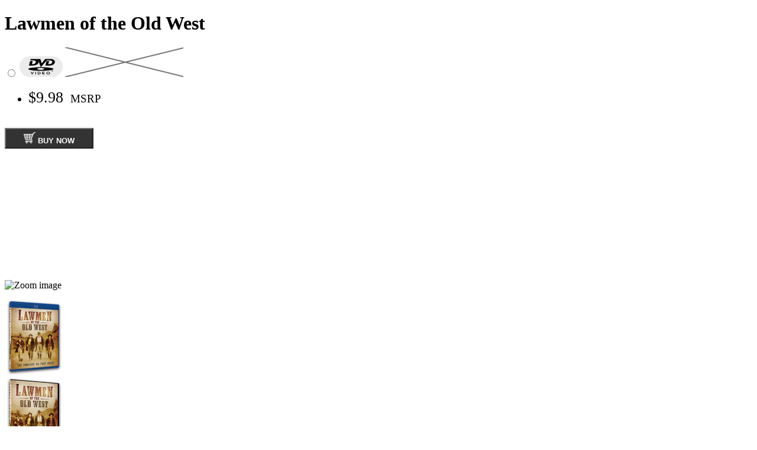

--- FILE ---
content_type: text/html; charset=utf-8
request_url: https://www.millcreekent.com/collections/blu-ray/products/lawmen-of-the-old-west
body_size: 14273
content:
<!doctype html>
<!--[if IE 9]> <html class="ie9" lang="en"> <![endif]-->
<!-- [if (gt IE 9)|!(IE)]><! -->
<html lang="en">
  <!-- <![endif] -->
  <head>
    <!-- Basic page needs ================================================== -->
    <meta charset="utf-8">
    <meta name="viewport" content="width=device-width, height=device-height, initial-scale=1.0, maximum-scale=1.0">
    <title>Mill Creek Entertainment</title>
    <link rel="icon" type="image/svg+xml" href="//www.millcreekent.com/cdn/shop/t/6/assets/favicon.svg?v=180365865922518910801744294147">
    <link rel="stylesheet" href="https://cdnjs.cloudflare.com/ajax/libs/font-awesome/6.0.0/css/all.min.css">

    <link rel="preconnect" href="https://fonts.googleapis.com">
    <link rel="preconnect" href="https://fonts.gstatic.com" crossorigin>
    <link href="https://fonts.googleapis.com/css2?family=Montserrat:wght@100..900&display=swap" rel="stylesheet">
    <link
      href="https://fonts.googleapis.com/css2?family=Inter:wght@100;200;300;400;500;600;700;800;900&display=swap"
      rel="stylesheet"
    >
    <link
      href="https://fonts.googleapis.com/css2?family=Bebas+Neue&family=Montserrat:wght@100..900&display=swap"
      rel="stylesheet"
    >
    <script>window.performance && window.performance.mark && window.performance.mark('shopify.content_for_header.start');</script><meta id="shopify-digital-wallet" name="shopify-digital-wallet" content="/6941769764/digital_wallets/dialog">
<meta name="shopify-checkout-api-token" content="684b8a18a744e87ac88eab6061c03e01">
<meta id="in-context-paypal-metadata" data-shop-id="6941769764" data-venmo-supported="true" data-environment="production" data-locale="en_US" data-paypal-v4="true" data-currency="USD">
<link rel="alternate" type="application/json+oembed" href="https://www.millcreekent.com/products/lawmen-of-the-old-west.oembed">
<script async="async" src="/checkouts/internal/preloads.js?locale=en-US"></script>
<script id="shopify-features" type="application/json">{"accessToken":"684b8a18a744e87ac88eab6061c03e01","betas":["rich-media-storefront-analytics"],"domain":"www.millcreekent.com","predictiveSearch":true,"shopId":6941769764,"locale":"en"}</script>
<script>var Shopify = Shopify || {};
Shopify.shop = "mill-creek-entertainment.myshopify.com";
Shopify.locale = "en";
Shopify.currency = {"active":"USD","rate":"1.0"};
Shopify.country = "US";
Shopify.theme = {"name":"New Mill Creek ","id":150123380994,"schema_name":"Galleria","schema_version":"2.0.1","theme_store_id":851,"role":"main"};
Shopify.theme.handle = "null";
Shopify.theme.style = {"id":null,"handle":null};
Shopify.cdnHost = "www.millcreekent.com/cdn";
Shopify.routes = Shopify.routes || {};
Shopify.routes.root = "/";</script>
<script type="module">!function(o){(o.Shopify=o.Shopify||{}).modules=!0}(window);</script>
<script>!function(o){function n(){var o=[];function n(){o.push(Array.prototype.slice.apply(arguments))}return n.q=o,n}var t=o.Shopify=o.Shopify||{};t.loadFeatures=n(),t.autoloadFeatures=n()}(window);</script>
<script id="shop-js-analytics" type="application/json">{"pageType":"product"}</script>
<script defer="defer" async type="module" src="//www.millcreekent.com/cdn/shopifycloud/shop-js/modules/v2/client.init-shop-cart-sync_BdyHc3Nr.en.esm.js"></script>
<script defer="defer" async type="module" src="//www.millcreekent.com/cdn/shopifycloud/shop-js/modules/v2/chunk.common_Daul8nwZ.esm.js"></script>
<script type="module">
  await import("//www.millcreekent.com/cdn/shopifycloud/shop-js/modules/v2/client.init-shop-cart-sync_BdyHc3Nr.en.esm.js");
await import("//www.millcreekent.com/cdn/shopifycloud/shop-js/modules/v2/chunk.common_Daul8nwZ.esm.js");

  window.Shopify.SignInWithShop?.initShopCartSync?.({"fedCMEnabled":true,"windoidEnabled":true});

</script>
<script>(function() {
  var isLoaded = false;
  function asyncLoad() {
    if (isLoaded) return;
    isLoaded = true;
    var urls = ["https:\/\/chimpstatic.com\/mcjs-connected\/js\/users\/ae2f8e98c2d5c7642d201cbe0\/2eb8cec9523e0b29d3ce0be6f.js?shop=mill-creek-entertainment.myshopify.com"];
    for (var i = 0; i < urls.length; i++) {
      var s = document.createElement('script');
      s.type = 'text/javascript';
      s.async = true;
      s.src = urls[i];
      var x = document.getElementsByTagName('script')[0];
      x.parentNode.insertBefore(s, x);
    }
  };
  if(window.attachEvent) {
    window.attachEvent('onload', asyncLoad);
  } else {
    window.addEventListener('load', asyncLoad, false);
  }
})();</script>
<script id="__st">var __st={"a":6941769764,"offset":-21600,"reqid":"8a299cf4-4256-4c87-aae9-b6576d5c57f0-1768975992","pageurl":"www.millcreekent.com\/collections\/blu-ray\/products\/lawmen-of-the-old-west","u":"44729b52fbca","p":"product","rtyp":"product","rid":1318486442020};</script>
<script>window.ShopifyPaypalV4VisibilityTracking = true;</script>
<script id="form-persister">!function(){'use strict';const t='contact',e='new_comment',n=[[t,t],['blogs',e],['comments',e],[t,'customer']],o='password',r='form_key',c=['recaptcha-v3-token','g-recaptcha-response','h-captcha-response',o],s=()=>{try{return window.sessionStorage}catch{return}},i='__shopify_v',u=t=>t.elements[r],a=function(){const t=[...n].map((([t,e])=>`form[action*='/${t}']:not([data-nocaptcha='true']) input[name='form_type'][value='${e}']`)).join(',');var e;return e=t,()=>e?[...document.querySelectorAll(e)].map((t=>t.form)):[]}();function m(t){const e=u(t);a().includes(t)&&(!e||!e.value)&&function(t){try{if(!s())return;!function(t){const e=s();if(!e)return;const n=u(t);if(!n)return;const o=n.value;o&&e.removeItem(o)}(t);const e=Array.from(Array(32),(()=>Math.random().toString(36)[2])).join('');!function(t,e){u(t)||t.append(Object.assign(document.createElement('input'),{type:'hidden',name:r})),t.elements[r].value=e}(t,e),function(t,e){const n=s();if(!n)return;const r=[...t.querySelectorAll(`input[type='${o}']`)].map((({name:t})=>t)),u=[...c,...r],a={};for(const[o,c]of new FormData(t).entries())u.includes(o)||(a[o]=c);n.setItem(e,JSON.stringify({[i]:1,action:t.action,data:a}))}(t,e)}catch(e){console.error('failed to persist form',e)}}(t)}const f=t=>{if('true'===t.dataset.persistBound)return;const e=function(t,e){const n=function(t){return'function'==typeof t.submit?t.submit:HTMLFormElement.prototype.submit}(t).bind(t);return function(){let t;return()=>{t||(t=!0,(()=>{try{e(),n()}catch(t){(t=>{console.error('form submit failed',t)})(t)}})(),setTimeout((()=>t=!1),250))}}()}(t,(()=>{m(t)}));!function(t,e){if('function'==typeof t.submit&&'function'==typeof e)try{t.submit=e}catch{}}(t,e),t.addEventListener('submit',(t=>{t.preventDefault(),e()})),t.dataset.persistBound='true'};!function(){function t(t){const e=(t=>{const e=t.target;return e instanceof HTMLFormElement?e:e&&e.form})(t);e&&m(e)}document.addEventListener('submit',t),document.addEventListener('DOMContentLoaded',(()=>{const e=a();for(const t of e)f(t);var n;n=document.body,new window.MutationObserver((t=>{for(const e of t)if('childList'===e.type&&e.addedNodes.length)for(const t of e.addedNodes)1===t.nodeType&&'FORM'===t.tagName&&a().includes(t)&&f(t)})).observe(n,{childList:!0,subtree:!0,attributes:!1}),document.removeEventListener('submit',t)}))}()}();</script>
<script integrity="sha256-4kQ18oKyAcykRKYeNunJcIwy7WH5gtpwJnB7kiuLZ1E=" data-source-attribution="shopify.loadfeatures" defer="defer" src="//www.millcreekent.com/cdn/shopifycloud/storefront/assets/storefront/load_feature-a0a9edcb.js" crossorigin="anonymous"></script>
<script data-source-attribution="shopify.dynamic_checkout.dynamic.init">var Shopify=Shopify||{};Shopify.PaymentButton=Shopify.PaymentButton||{isStorefrontPortableWallets:!0,init:function(){window.Shopify.PaymentButton.init=function(){};var t=document.createElement("script");t.src="https://www.millcreekent.com/cdn/shopifycloud/portable-wallets/latest/portable-wallets.en.js",t.type="module",document.head.appendChild(t)}};
</script>
<script data-source-attribution="shopify.dynamic_checkout.buyer_consent">
  function portableWalletsHideBuyerConsent(e){var t=document.getElementById("shopify-buyer-consent"),n=document.getElementById("shopify-subscription-policy-button");t&&n&&(t.classList.add("hidden"),t.setAttribute("aria-hidden","true"),n.removeEventListener("click",e))}function portableWalletsShowBuyerConsent(e){var t=document.getElementById("shopify-buyer-consent"),n=document.getElementById("shopify-subscription-policy-button");t&&n&&(t.classList.remove("hidden"),t.removeAttribute("aria-hidden"),n.addEventListener("click",e))}window.Shopify?.PaymentButton&&(window.Shopify.PaymentButton.hideBuyerConsent=portableWalletsHideBuyerConsent,window.Shopify.PaymentButton.showBuyerConsent=portableWalletsShowBuyerConsent);
</script>
<script data-source-attribution="shopify.dynamic_checkout.cart.bootstrap">document.addEventListener("DOMContentLoaded",(function(){function t(){return document.querySelector("shopify-accelerated-checkout-cart, shopify-accelerated-checkout")}if(t())Shopify.PaymentButton.init();else{new MutationObserver((function(e,n){t()&&(Shopify.PaymentButton.init(),n.disconnect())})).observe(document.body,{childList:!0,subtree:!0})}}));
</script>
<script id='scb4127' type='text/javascript' async='' src='https://www.millcreekent.com/cdn/shopifycloud/privacy-banner/storefront-banner.js'></script><link id="shopify-accelerated-checkout-styles" rel="stylesheet" media="screen" href="https://www.millcreekent.com/cdn/shopifycloud/portable-wallets/latest/accelerated-checkout-backwards-compat.css" crossorigin="anonymous">
<style id="shopify-accelerated-checkout-cart">
        #shopify-buyer-consent {
  margin-top: 1em;
  display: inline-block;
  width: 100%;
}

#shopify-buyer-consent.hidden {
  display: none;
}

#shopify-subscription-policy-button {
  background: none;
  border: none;
  padding: 0;
  text-decoration: underline;
  font-size: inherit;
  cursor: pointer;
}

#shopify-subscription-policy-button::before {
  box-shadow: none;
}

      </style>

<script>window.performance && window.performance.mark && window.performance.mark('shopify.content_for_header.end');</script>

    <!-- Title and description ================================================== -->
    <title>
      Lawmen of the Old West
      
      
       &ndash; Mill Creek Entertainment
    </title>

    
      <meta name="description" content="The Wild West&#39;s Greatest Lawmen!Ride Alongside The Legendary Lawmen of the Old West! Gallop through history with the bullets and badges that attempted to bring order to the Wild West. See how men like Daniel Boone, Wyatt Earp and ‘Doc’ Holliday became frontier legends in their quest to keep the peace and stay alive. Wi">
    

    <meta property="og:site_name" content="Mill Creek Entertainment">
<meta property="og:url" content="https://www.millcreekent.com/products/lawmen-of-the-old-west">

  <meta property="og:type" content="product">
  <meta property="og:title" content="Lawmen of the Old West">
  
    <meta property="og:image" content="http://www.millcreekent.com/cdn/shop/products/63206_grande.png?v=1556747644">
    <meta property="og:image:secure_url" content="https://www.millcreekent.com/cdn/shop/products/63206_grande.png?v=1556747644">
  
    <meta property="og:image" content="http://www.millcreekent.com/cdn/shop/products/53208_grande.png?v=1556747644">
    <meta property="og:image:secure_url" content="https://www.millcreekent.com/cdn/shop/products/53208_grande.png?v=1556747644">
  
  <meta property="og:price:amount" content="9.98">
  <meta property="og:price:currency" content="USD">


  <meta property="og:description" content="The Wild West&#39;s Greatest Lawmen!Ride Alongside The Legendary Lawmen of the Old West! Gallop through history with the bullets and badges that attempted to bring order to the Wild West. See how men like Daniel Boone, Wyatt Earp and ‘Doc’ Holliday became frontier legends in their quest to keep the peace and stay alive. Wi">



<meta name="twitter:card" content="summary">

  <meta name="twitter:title" content="Lawmen of the Old West">
  <meta name="twitter:description" content="The Wild West&#39;s Greatest Lawmen!Ride Alongside The Legendary Lawmen of the Old West! Gallop through history with the bullets and badges that attempted to bring order to the Wild West. See how men like Daniel Boone, Wyatt Earp and ‘Doc’ Holliday became frontier legends in their quest to keep the peace and stay alive. Witness some of the most infamous events in American history through authentic re-enactments, historical accounts and archived photos. This unique six part documentary series examines the personalities, weapons, tactics and corruption that made outlaws, lawmen, scouts, gunslingers and professional gamblers became American folk heroes. Take aim and hold steady as you discover the true story behind the men who swore to uphold the law during a lawless time.Live full-scale re-enactments and narration of the lives of lawmen like Daniel Boone, Wyatt Earp, Davy Crockett as well as outlaws">
  <meta name="twitter:image" content="//www.millcreekent.com/cdn/shop/t/6/assets/hero-banner.jpg?v=37445388997672034941744294064">
  <meta name="twitter:image:width" content="240">
  <meta name="twitter:image:height" content="240">


<meta property="og:image" content="https://www.millcreekent.com/cdn/shop/t/6/assets/hero-banner-mobile.jpg?v=183259579072482362941744294048">
<meta property="og:image:secure_url" content="https://www.millcreekent.com/cdn/shop/t/6/assets/hero-banner-mobile.jpg?v=183259579072482362941744294048">

    <link rel="canonical" href="https://www.millcreekent.com/products/lawmen-of-the-old-west">
  <link href="https://monorail-edge.shopifysvc.com" rel="dns-prefetch">
<script>(function(){if ("sendBeacon" in navigator && "performance" in window) {try {var session_token_from_headers = performance.getEntriesByType('navigation')[0].serverTiming.find(x => x.name == '_s').description;} catch {var session_token_from_headers = undefined;}var session_cookie_matches = document.cookie.match(/_shopify_s=([^;]*)/);var session_token_from_cookie = session_cookie_matches && session_cookie_matches.length === 2 ? session_cookie_matches[1] : "";var session_token = session_token_from_headers || session_token_from_cookie || "";function handle_abandonment_event(e) {var entries = performance.getEntries().filter(function(entry) {return /monorail-edge.shopifysvc.com/.test(entry.name);});if (!window.abandonment_tracked && entries.length === 0) {window.abandonment_tracked = true;var currentMs = Date.now();var navigation_start = performance.timing.navigationStart;var payload = {shop_id: 6941769764,url: window.location.href,navigation_start,duration: currentMs - navigation_start,session_token,page_type: "product"};window.navigator.sendBeacon("https://monorail-edge.shopifysvc.com/v1/produce", JSON.stringify({schema_id: "online_store_buyer_site_abandonment/1.1",payload: payload,metadata: {event_created_at_ms: currentMs,event_sent_at_ms: currentMs}}));}}window.addEventListener('pagehide', handle_abandonment_event);}}());</script>
<script id="web-pixels-manager-setup">(function e(e,d,r,n,o){if(void 0===o&&(o={}),!Boolean(null===(a=null===(i=window.Shopify)||void 0===i?void 0:i.analytics)||void 0===a?void 0:a.replayQueue)){var i,a;window.Shopify=window.Shopify||{};var t=window.Shopify;t.analytics=t.analytics||{};var s=t.analytics;s.replayQueue=[],s.publish=function(e,d,r){return s.replayQueue.push([e,d,r]),!0};try{self.performance.mark("wpm:start")}catch(e){}var l=function(){var e={modern:/Edge?\/(1{2}[4-9]|1[2-9]\d|[2-9]\d{2}|\d{4,})\.\d+(\.\d+|)|Firefox\/(1{2}[4-9]|1[2-9]\d|[2-9]\d{2}|\d{4,})\.\d+(\.\d+|)|Chrom(ium|e)\/(9{2}|\d{3,})\.\d+(\.\d+|)|(Maci|X1{2}).+ Version\/(15\.\d+|(1[6-9]|[2-9]\d|\d{3,})\.\d+)([,.]\d+|)( \(\w+\)|)( Mobile\/\w+|) Safari\/|Chrome.+OPR\/(9{2}|\d{3,})\.\d+\.\d+|(CPU[ +]OS|iPhone[ +]OS|CPU[ +]iPhone|CPU IPhone OS|CPU iPad OS)[ +]+(15[._]\d+|(1[6-9]|[2-9]\d|\d{3,})[._]\d+)([._]\d+|)|Android:?[ /-](13[3-9]|1[4-9]\d|[2-9]\d{2}|\d{4,})(\.\d+|)(\.\d+|)|Android.+Firefox\/(13[5-9]|1[4-9]\d|[2-9]\d{2}|\d{4,})\.\d+(\.\d+|)|Android.+Chrom(ium|e)\/(13[3-9]|1[4-9]\d|[2-9]\d{2}|\d{4,})\.\d+(\.\d+|)|SamsungBrowser\/([2-9]\d|\d{3,})\.\d+/,legacy:/Edge?\/(1[6-9]|[2-9]\d|\d{3,})\.\d+(\.\d+|)|Firefox\/(5[4-9]|[6-9]\d|\d{3,})\.\d+(\.\d+|)|Chrom(ium|e)\/(5[1-9]|[6-9]\d|\d{3,})\.\d+(\.\d+|)([\d.]+$|.*Safari\/(?![\d.]+ Edge\/[\d.]+$))|(Maci|X1{2}).+ Version\/(10\.\d+|(1[1-9]|[2-9]\d|\d{3,})\.\d+)([,.]\d+|)( \(\w+\)|)( Mobile\/\w+|) Safari\/|Chrome.+OPR\/(3[89]|[4-9]\d|\d{3,})\.\d+\.\d+|(CPU[ +]OS|iPhone[ +]OS|CPU[ +]iPhone|CPU IPhone OS|CPU iPad OS)[ +]+(10[._]\d+|(1[1-9]|[2-9]\d|\d{3,})[._]\d+)([._]\d+|)|Android:?[ /-](13[3-9]|1[4-9]\d|[2-9]\d{2}|\d{4,})(\.\d+|)(\.\d+|)|Mobile Safari.+OPR\/([89]\d|\d{3,})\.\d+\.\d+|Android.+Firefox\/(13[5-9]|1[4-9]\d|[2-9]\d{2}|\d{4,})\.\d+(\.\d+|)|Android.+Chrom(ium|e)\/(13[3-9]|1[4-9]\d|[2-9]\d{2}|\d{4,})\.\d+(\.\d+|)|Android.+(UC? ?Browser|UCWEB|U3)[ /]?(15\.([5-9]|\d{2,})|(1[6-9]|[2-9]\d|\d{3,})\.\d+)\.\d+|SamsungBrowser\/(5\.\d+|([6-9]|\d{2,})\.\d+)|Android.+MQ{2}Browser\/(14(\.(9|\d{2,})|)|(1[5-9]|[2-9]\d|\d{3,})(\.\d+|))(\.\d+|)|K[Aa][Ii]OS\/(3\.\d+|([4-9]|\d{2,})\.\d+)(\.\d+|)/},d=e.modern,r=e.legacy,n=navigator.userAgent;return n.match(d)?"modern":n.match(r)?"legacy":"unknown"}(),u="modern"===l?"modern":"legacy",c=(null!=n?n:{modern:"",legacy:""})[u],f=function(e){return[e.baseUrl,"/wpm","/b",e.hashVersion,"modern"===e.buildTarget?"m":"l",".js"].join("")}({baseUrl:d,hashVersion:r,buildTarget:u}),m=function(e){var d=e.version,r=e.bundleTarget,n=e.surface,o=e.pageUrl,i=e.monorailEndpoint;return{emit:function(e){var a=e.status,t=e.errorMsg,s=(new Date).getTime(),l=JSON.stringify({metadata:{event_sent_at_ms:s},events:[{schema_id:"web_pixels_manager_load/3.1",payload:{version:d,bundle_target:r,page_url:o,status:a,surface:n,error_msg:t},metadata:{event_created_at_ms:s}}]});if(!i)return console&&console.warn&&console.warn("[Web Pixels Manager] No Monorail endpoint provided, skipping logging."),!1;try{return self.navigator.sendBeacon.bind(self.navigator)(i,l)}catch(e){}var u=new XMLHttpRequest;try{return u.open("POST",i,!0),u.setRequestHeader("Content-Type","text/plain"),u.send(l),!0}catch(e){return console&&console.warn&&console.warn("[Web Pixels Manager] Got an unhandled error while logging to Monorail."),!1}}}}({version:r,bundleTarget:l,surface:e.surface,pageUrl:self.location.href,monorailEndpoint:e.monorailEndpoint});try{o.browserTarget=l,function(e){var d=e.src,r=e.async,n=void 0===r||r,o=e.onload,i=e.onerror,a=e.sri,t=e.scriptDataAttributes,s=void 0===t?{}:t,l=document.createElement("script"),u=document.querySelector("head"),c=document.querySelector("body");if(l.async=n,l.src=d,a&&(l.integrity=a,l.crossOrigin="anonymous"),s)for(var f in s)if(Object.prototype.hasOwnProperty.call(s,f))try{l.dataset[f]=s[f]}catch(e){}if(o&&l.addEventListener("load",o),i&&l.addEventListener("error",i),u)u.appendChild(l);else{if(!c)throw new Error("Did not find a head or body element to append the script");c.appendChild(l)}}({src:f,async:!0,onload:function(){if(!function(){var e,d;return Boolean(null===(d=null===(e=window.Shopify)||void 0===e?void 0:e.analytics)||void 0===d?void 0:d.initialized)}()){var d=window.webPixelsManager.init(e)||void 0;if(d){var r=window.Shopify.analytics;r.replayQueue.forEach((function(e){var r=e[0],n=e[1],o=e[2];d.publishCustomEvent(r,n,o)})),r.replayQueue=[],r.publish=d.publishCustomEvent,r.visitor=d.visitor,r.initialized=!0}}},onerror:function(){return m.emit({status:"failed",errorMsg:"".concat(f," has failed to load")})},sri:function(e){var d=/^sha384-[A-Za-z0-9+/=]+$/;return"string"==typeof e&&d.test(e)}(c)?c:"",scriptDataAttributes:o}),m.emit({status:"loading"})}catch(e){m.emit({status:"failed",errorMsg:(null==e?void 0:e.message)||"Unknown error"})}}})({shopId: 6941769764,storefrontBaseUrl: "https://www.millcreekent.com",extensionsBaseUrl: "https://extensions.shopifycdn.com/cdn/shopifycloud/web-pixels-manager",monorailEndpoint: "https://monorail-edge.shopifysvc.com/unstable/produce_batch",surface: "storefront-renderer",enabledBetaFlags: ["2dca8a86"],webPixelsConfigList: [{"id":"82510082","eventPayloadVersion":"v1","runtimeContext":"LAX","scriptVersion":"1","type":"CUSTOM","privacyPurposes":["ANALYTICS"],"name":"Google Analytics tag (migrated)"},{"id":"shopify-app-pixel","configuration":"{}","eventPayloadVersion":"v1","runtimeContext":"STRICT","scriptVersion":"0450","apiClientId":"shopify-pixel","type":"APP","privacyPurposes":["ANALYTICS","MARKETING"]},{"id":"shopify-custom-pixel","eventPayloadVersion":"v1","runtimeContext":"LAX","scriptVersion":"0450","apiClientId":"shopify-pixel","type":"CUSTOM","privacyPurposes":["ANALYTICS","MARKETING"]}],isMerchantRequest: false,initData: {"shop":{"name":"Mill Creek Entertainment","paymentSettings":{"currencyCode":"USD"},"myshopifyDomain":"mill-creek-entertainment.myshopify.com","countryCode":"US","storefrontUrl":"https:\/\/www.millcreekent.com"},"customer":null,"cart":null,"checkout":null,"productVariants":[{"price":{"amount":9.98,"currencyCode":"USD"},"product":{"title":"Lawmen of the Old West","vendor":"Mill Creek Entertainment","id":"1318486442020","untranslatedTitle":"Lawmen of the Old West","url":"\/products\/lawmen-of-the-old-west","type":""},"id":"11154730090532","image":{"src":"\/\/www.millcreekent.com\/cdn\/shop\/products\/53208.png?v=1556747644"},"sku":"53208","title":"DVD","untranslatedTitle":"DVD"}],"purchasingCompany":null},},"https://www.millcreekent.com/cdn","fcfee988w5aeb613cpc8e4bc33m6693e112",{"modern":"","legacy":""},{"shopId":"6941769764","storefrontBaseUrl":"https:\/\/www.millcreekent.com","extensionBaseUrl":"https:\/\/extensions.shopifycdn.com\/cdn\/shopifycloud\/web-pixels-manager","surface":"storefront-renderer","enabledBetaFlags":"[\"2dca8a86\"]","isMerchantRequest":"false","hashVersion":"fcfee988w5aeb613cpc8e4bc33m6693e112","publish":"custom","events":"[[\"page_viewed\",{}],[\"product_viewed\",{\"productVariant\":{\"price\":{\"amount\":9.98,\"currencyCode\":\"USD\"},\"product\":{\"title\":\"Lawmen of the Old West\",\"vendor\":\"Mill Creek Entertainment\",\"id\":\"1318486442020\",\"untranslatedTitle\":\"Lawmen of the Old West\",\"url\":\"\/products\/lawmen-of-the-old-west\",\"type\":\"\"},\"id\":\"11154730090532\",\"image\":{\"src\":\"\/\/www.millcreekent.com\/cdn\/shop\/products\/53208.png?v=1556747644\"},\"sku\":\"53208\",\"title\":\"DVD\",\"untranslatedTitle\":\"DVD\"}}]]"});</script><script>
  window.ShopifyAnalytics = window.ShopifyAnalytics || {};
  window.ShopifyAnalytics.meta = window.ShopifyAnalytics.meta || {};
  window.ShopifyAnalytics.meta.currency = 'USD';
  var meta = {"product":{"id":1318486442020,"gid":"gid:\/\/shopify\/Product\/1318486442020","vendor":"Mill Creek Entertainment","type":"","handle":"lawmen-of-the-old-west","variants":[{"id":11154730090532,"price":998,"name":"Lawmen of the Old West - DVD","public_title":"DVD","sku":"53208"}],"remote":false},"page":{"pageType":"product","resourceType":"product","resourceId":1318486442020,"requestId":"8a299cf4-4256-4c87-aae9-b6576d5c57f0-1768975992"}};
  for (var attr in meta) {
    window.ShopifyAnalytics.meta[attr] = meta[attr];
  }
</script>
<script class="analytics">
  (function () {
    var customDocumentWrite = function(content) {
      var jquery = null;

      if (window.jQuery) {
        jquery = window.jQuery;
      } else if (window.Checkout && window.Checkout.$) {
        jquery = window.Checkout.$;
      }

      if (jquery) {
        jquery('body').append(content);
      }
    };

    var hasLoggedConversion = function(token) {
      if (token) {
        return document.cookie.indexOf('loggedConversion=' + token) !== -1;
      }
      return false;
    }

    var setCookieIfConversion = function(token) {
      if (token) {
        var twoMonthsFromNow = new Date(Date.now());
        twoMonthsFromNow.setMonth(twoMonthsFromNow.getMonth() + 2);

        document.cookie = 'loggedConversion=' + token + '; expires=' + twoMonthsFromNow;
      }
    }

    var trekkie = window.ShopifyAnalytics.lib = window.trekkie = window.trekkie || [];
    if (trekkie.integrations) {
      return;
    }
    trekkie.methods = [
      'identify',
      'page',
      'ready',
      'track',
      'trackForm',
      'trackLink'
    ];
    trekkie.factory = function(method) {
      return function() {
        var args = Array.prototype.slice.call(arguments);
        args.unshift(method);
        trekkie.push(args);
        return trekkie;
      };
    };
    for (var i = 0; i < trekkie.methods.length; i++) {
      var key = trekkie.methods[i];
      trekkie[key] = trekkie.factory(key);
    }
    trekkie.load = function(config) {
      trekkie.config = config || {};
      trekkie.config.initialDocumentCookie = document.cookie;
      var first = document.getElementsByTagName('script')[0];
      var script = document.createElement('script');
      script.type = 'text/javascript';
      script.onerror = function(e) {
        var scriptFallback = document.createElement('script');
        scriptFallback.type = 'text/javascript';
        scriptFallback.onerror = function(error) {
                var Monorail = {
      produce: function produce(monorailDomain, schemaId, payload) {
        var currentMs = new Date().getTime();
        var event = {
          schema_id: schemaId,
          payload: payload,
          metadata: {
            event_created_at_ms: currentMs,
            event_sent_at_ms: currentMs
          }
        };
        return Monorail.sendRequest("https://" + monorailDomain + "/v1/produce", JSON.stringify(event));
      },
      sendRequest: function sendRequest(endpointUrl, payload) {
        // Try the sendBeacon API
        if (window && window.navigator && typeof window.navigator.sendBeacon === 'function' && typeof window.Blob === 'function' && !Monorail.isIos12()) {
          var blobData = new window.Blob([payload], {
            type: 'text/plain'
          });

          if (window.navigator.sendBeacon(endpointUrl, blobData)) {
            return true;
          } // sendBeacon was not successful

        } // XHR beacon

        var xhr = new XMLHttpRequest();

        try {
          xhr.open('POST', endpointUrl);
          xhr.setRequestHeader('Content-Type', 'text/plain');
          xhr.send(payload);
        } catch (e) {
          console.log(e);
        }

        return false;
      },
      isIos12: function isIos12() {
        return window.navigator.userAgent.lastIndexOf('iPhone; CPU iPhone OS 12_') !== -1 || window.navigator.userAgent.lastIndexOf('iPad; CPU OS 12_') !== -1;
      }
    };
    Monorail.produce('monorail-edge.shopifysvc.com',
      'trekkie_storefront_load_errors/1.1',
      {shop_id: 6941769764,
      theme_id: 150123380994,
      app_name: "storefront",
      context_url: window.location.href,
      source_url: "//www.millcreekent.com/cdn/s/trekkie.storefront.cd680fe47e6c39ca5d5df5f0a32d569bc48c0f27.min.js"});

        };
        scriptFallback.async = true;
        scriptFallback.src = '//www.millcreekent.com/cdn/s/trekkie.storefront.cd680fe47e6c39ca5d5df5f0a32d569bc48c0f27.min.js';
        first.parentNode.insertBefore(scriptFallback, first);
      };
      script.async = true;
      script.src = '//www.millcreekent.com/cdn/s/trekkie.storefront.cd680fe47e6c39ca5d5df5f0a32d569bc48c0f27.min.js';
      first.parentNode.insertBefore(script, first);
    };
    trekkie.load(
      {"Trekkie":{"appName":"storefront","development":false,"defaultAttributes":{"shopId":6941769764,"isMerchantRequest":null,"themeId":150123380994,"themeCityHash":"5382146264688956875","contentLanguage":"en","currency":"USD","eventMetadataId":"b7c4ef48-fbe6-4381-ab64-843e8c353c06"},"isServerSideCookieWritingEnabled":true,"monorailRegion":"shop_domain","enabledBetaFlags":["65f19447"]},"Session Attribution":{},"S2S":{"facebookCapiEnabled":false,"source":"trekkie-storefront-renderer","apiClientId":580111}}
    );

    var loaded = false;
    trekkie.ready(function() {
      if (loaded) return;
      loaded = true;

      window.ShopifyAnalytics.lib = window.trekkie;

      var originalDocumentWrite = document.write;
      document.write = customDocumentWrite;
      try { window.ShopifyAnalytics.merchantGoogleAnalytics.call(this); } catch(error) {};
      document.write = originalDocumentWrite;

      window.ShopifyAnalytics.lib.page(null,{"pageType":"product","resourceType":"product","resourceId":1318486442020,"requestId":"8a299cf4-4256-4c87-aae9-b6576d5c57f0-1768975992","shopifyEmitted":true});

      var match = window.location.pathname.match(/checkouts\/(.+)\/(thank_you|post_purchase)/)
      var token = match? match[1]: undefined;
      if (!hasLoggedConversion(token)) {
        setCookieIfConversion(token);
        window.ShopifyAnalytics.lib.track("Viewed Product",{"currency":"USD","variantId":11154730090532,"productId":1318486442020,"productGid":"gid:\/\/shopify\/Product\/1318486442020","name":"Lawmen of the Old West - DVD","price":"9.98","sku":"53208","brand":"Mill Creek Entertainment","variant":"DVD","category":"","nonInteraction":true,"remote":false},undefined,undefined,{"shopifyEmitted":true});
      window.ShopifyAnalytics.lib.track("monorail:\/\/trekkie_storefront_viewed_product\/1.1",{"currency":"USD","variantId":11154730090532,"productId":1318486442020,"productGid":"gid:\/\/shopify\/Product\/1318486442020","name":"Lawmen of the Old West - DVD","price":"9.98","sku":"53208","brand":"Mill Creek Entertainment","variant":"DVD","category":"","nonInteraction":true,"remote":false,"referer":"https:\/\/www.millcreekent.com\/collections\/blu-ray\/products\/lawmen-of-the-old-west"});
      }
    });


        var eventsListenerScript = document.createElement('script');
        eventsListenerScript.async = true;
        eventsListenerScript.src = "//www.millcreekent.com/cdn/shopifycloud/storefront/assets/shop_events_listener-3da45d37.js";
        document.getElementsByTagName('head')[0].appendChild(eventsListenerScript);

})();</script>
  <script>
  if (!window.ga || (window.ga && typeof window.ga !== 'function')) {
    window.ga = function ga() {
      (window.ga.q = window.ga.q || []).push(arguments);
      if (window.Shopify && window.Shopify.analytics && typeof window.Shopify.analytics.publish === 'function') {
        window.Shopify.analytics.publish("ga_stub_called", {}, {sendTo: "google_osp_migration"});
      }
      console.error("Shopify's Google Analytics stub called with:", Array.from(arguments), "\nSee https://help.shopify.com/manual/promoting-marketing/pixels/pixel-migration#google for more information.");
    };
    if (window.Shopify && window.Shopify.analytics && typeof window.Shopify.analytics.publish === 'function') {
      window.Shopify.analytics.publish("ga_stub_initialized", {}, {sendTo: "google_osp_migration"});
    }
  }
</script>
<script
  defer
  src="https://www.millcreekent.com/cdn/shopifycloud/perf-kit/shopify-perf-kit-3.0.4.min.js"
  data-application="storefront-renderer"
  data-shop-id="6941769764"
  data-render-region="gcp-us-central1"
  data-page-type="product"
  data-theme-instance-id="150123380994"
  data-theme-name="Galleria"
  data-theme-version="2.0.1"
  data-monorail-region="shop_domain"
  data-resource-timing-sampling-rate="10"
  data-shs="true"
  data-shs-beacon="true"
  data-shs-export-with-fetch="true"
  data-shs-logs-sample-rate="1"
  data-shs-beacon-endpoint="https://www.millcreekent.com/api/collect"
></script>
</head>

  <body>
    <div id="shopify-section-product-template" class="shopify-section"> <style>
  .mce-prod-subTitle { position: relative; margin-top: -1vw; }
  .mce-prod-subTitle2 { position: relative; }
  .product-item-caption-select-title { display: none !important; }
  .product-gallery-product-template { margin-top: -0.5vw; }
  .product-item-caption-price-current { font-size: 1.2rem !important; }
  .mce-price-font { font-size: calc(16px + 10px) !important; }
  #product-description, #product-description * { background: #fff; color: #000 !important; }
  #mce_synopsis { margin-top: 0; }
  .mce_packaging_details { /* margin-top: 40px; */ }
  #mce_package_contents { position: absolute; right: 106px; margin-top: 10px; }
  #mce_package_weights { position: absolute; right: 44px; margin-top: 150px; background: #dfe1e2; }
  #mce_package_weights b { background: #dfe1e2; }
  
  .mce_spec_label, .mce_variant_generic, #mce_variant_sku, #mce_variant_upc, #mce_variant_aspect, #mce_variant_subs, #mce_variant_street, #mce_variant_region, #mce_variant_discs { float: left; }
  
  .mce_spec_label { font-weight: 600; }
  
  .mce_down_btn { margin-bottom: 8px; height: 35px; }
  #mce_scroll_links { padding-left: 30%; text-decoration: none; }
  #mce_scroll_links > a { color: #fff; }
  #mce_scroll_links > a:hover { text-decoration: none; }
  .mce_buy_btn { }
  .mce_buy_cart { }
  .mce_buy_cart::before {  }
  
  .mce_hidden { display: none; }

  #mce_buy_partners_modal {
    position: fixed;
    border: 1px solid #000;
    width: 40%;
    height: 40%;
    top: 43%;
    z-index: 99999;
    left: 43%;
    opacity: .95;
    display: none;
  }
  .mce_buy_partners_header {
    height: 50px;
    font-size: 24px;
    text-align: center;
    padding-top: 8px;
    border-bottom: 1px solid #000;
    background: #ddd;
  }
  .mce_buy_partners_close {
    background: #ddd;
    top: 0px;
    position: absolute;
    /* float: right; */
    margin-right: 11px;
    right: 0px;
    margin-top: 7px;
    cursor: pointer;
  }
  /* .mce_buy_partners_modal, .mce_buy_partners_header, .mce_buy_partners_content { background: #ddd !important; } */
  .mce_buy_partners_content { margin-top: 20px; }
  .mce_partner_logo { width: 50%; margin-bottom: 30px; }
  .mce_cart_img { background: none !important; width: 15%; }
  
  
</style>






<div class="container product-template__container page-width template-product" itemscope itemtype="http://schema.org/Product" id="ProductSection-product-template" data-section-id="product-template" data-section-type="product-page" data-enable-history-state="true">
  <meta itemprop="name" content="Lawmen of the Old West">
  <meta itemprop="url" content="https://www.millcreekent.com/products/lawmen-of-the-old-west">
  <meta itemprop="image" content="//www.millcreekent.com/cdn/shop/products/63206_800x.png?v=1556747644">
  
  
  
<div class="desktop-hidden-sm">
    
<header class="product-item-caption-header">

  		<h1 class="product-item-caption-title -product-page">Lawmen of the Old West</h1>
  		<div class="row">
  			<div class="mce-prod-header-left col-sm-4">
    	
  		
  	
  
  
    <form method="post" action="/cart/add" id="product_form_1318486442020" accept-charset="UTF-8" class="shopify-product-form" enctype="multipart/form-data"><input type="hidden" name="form_type" value="product" /><input type="hidden" name="utf8" value="✓" />
          

          <style>
            .product-select-block-product-template {
              display: none;
            }
          </style>

          
          <div class="product-item-caption-select product-select-block-product-template">
            
            
            <div class="selector-wrapper main-product-select-1318486442020">
              <label  for="product-select-Format">
                Format
              </label>
              <select class="single-option-selector" id="SingleOptionSelector-0">
                
                <option selected>DVD</option>
                
              </select>
            </div>
            
            
            <select name="id" id="ProductSelect-1318486442020" data-section="product-template" class="product-form__variants hidden">
              
              
              <option 
                       selected="selected"  data-sku="53208" value="11154730090532">DVD</option>
              
              
            </select>
          </div><!-- <div class="product-item-caption-select"> -->
          
          
          
          




  
  
  
  
    
      
      

      <style>
        label[for="product-select-option-0"] { display: none; }
        #product-select-option-0 { display: none; }
        #product-select-option-0 + .custom-style-select-box { display: none !important; }
        .mce_variant_button { height: 35px; }
      </style>

      
      
   


    <div class="swatch clearfix  not_color-swatch-block " data-option-index="0">
      <h5 class="product-item-caption-select-title   not_color-swatch-title ">Format:</h5>
      
      
        
        
          
           
          
          
          <div data-value="DVD" class="swatch-element  not_color dvd available">
            
            <input id="swatch-product-template-1318486442020-0-dvd-1" type="radio" name="option-0" value="DVD"  />
            
            
           
            <label for="swatch-product-template-1318486442020-0-dvd-1">
              	
            		<img class="mce_variant_button" src="https://cdn.shopify.com/s/files/1/0069/4176/9764/files/DVD.png?1485">
              	
                <!-- DVD -->
                <img class="crossed-out" src="//www.millcreekent.com/cdn/shop/t/6/assets/soldout.png?v=169392025580765019841744290590" alt="Crossed Out" />
              </label>
            
          </div>
        
      
    </div>



          
          
          
          
          <div class="row" data-gutter="10">
            
          </div><!-- <div class="row" data-gutter="10"> -->
          <input type="hidden" name="product-id" value="1318486442020" /><input type="hidden" name="section-id" value="product-template" /></form>
                
	<ul class="product-item-caption-price" itemprop="offers" itemscope itemtype="http://schema.org/Offer">
      <meta itemprop="priceCurrency" content="USD">
      <link itemprop="availability" href="http://schema.org/InStock">
      
      <li id="ProductPrice-product-template" class="product-item-caption-price-current"><span class="money mce-price-font" itemprop="price" content="9.98">$9.98&nbsp;</span> MSRP</li>
    </ul>
                
          
   <div class="mce_buy_btn">
                  <form id="aec-globalsrch" method="GET" action="https://www.deepdiscount.com/search" target="_blank">
                        <input class="form_input_barcode2" id="q" maxlength="100" name="q" type="hidden" value="683904532084">
                        <input type="hidden" name="mod" id="mod" value="AP">
                        <button type="submit" title="Search" id="hd-search-submit" class="mce_buy_btn" style="width: 150px;height: 35px;margin-top: 20px;background: #333;color: #fff !important;padding: 5px;text-transform: uppercase;font-weight: 600;cursor: pointer;">
                    </form> 
                
                <div class="mce_buy_btn" id="mce_buy_btn"></div>
      
      <img class="mce_cart_img" src="https://cdn.shopify.com/s/files/1/0069/4176/9764/files/white_cart.png?2523"/>
                Buy Now

    </div>
    
                
  </div>
	
  
	<div class="mce-prod-header-right col-sm-8">          
  		<iframe width="400" height="225" src="https://www.youtube.com/embed/mYKkOZEUTJk" frameborder="0" allow="accelerometer; autoplay; encrypted-media; gyroscope; picture-in-picture" allowfullscreen></iframe>
    </div>
  
	</div>
</header>

  </div>
  <div class="row row-col-norsp product-page-row" id="parent" data-gutter="none">
    <div class="product_images_length-2 product-item-image- col-sm-5 product-gallery-product-template" id="product-gallery">
      <div class="zoomer ">
        <img src="#" alt="Zoom image"/>
      </div>
      <div class="product-item-wrap large-img slider-product-template equal-columns-product-template" id="slider">
        
        <div class="swiper-container thumbnails-swipper-container swiper-gallery-horiz-slider" 
     id="swiper-gallery-product-template">
  <div class="swiper-wrapper">
    
      
             
            
            
            
            
<div class="swiper-slide zoom-img-wrap" id="4737448345636">
               <noscript>
                <img class="product-item-img zoom-img" srcset="//www.millcreekent.com/cdn/shop/products/63206_720x720.png?v=1556747644 1x, //www.millcreekent.com/cdn/shop/products/63206_720x720@2x.png?v=1556747644 2x, //www.millcreekent.com/cdn/shop/products/63206_720x720@3x.png?v=1556747644, 3x," alt="Lawmen of the Old West" title="Lawmen of the Old West"/>
              </noscript> 
           <img class="product-item-img zoom-img lazyload blur-up  lazypreload "  data-srczoom="//www.millcreekent.com/cdn/shop/products/63206_2000x.png?v=1556747644" 
                src="//www.millcreekent.com/cdn/shop/products/63206_100x.png?v=1556747644" 
                data-src="//www.millcreekent.com/cdn/shop/products/63206_{width}x.png?v=1556747644"
                data-widths="[180, 360, 540, 720, 900, 1080, 1296, 1512, 1728, 2048]"
                data-aspectratio="0.7110726643598616"
                data-sizes="auto"
                alt="Lawmen of the Old West" title="Lawmen of the Old West"
                style="max-width: 497.75086505190313px"/>              
          	
        	</div>
      
    
      
             
            
            
            
            
<div class="swiper-slide zoom-img-wrap" id="4737448378404">
               <noscript>
                <img class="product-item-img zoom-img" srcset="//www.millcreekent.com/cdn/shop/products/53208_720x720.png?v=1556747644 1x, //www.millcreekent.com/cdn/shop/products/53208_720x720@2x.png?v=1556747644 2x, //www.millcreekent.com/cdn/shop/products/53208_720x720@3x.png?v=1556747644, 3x," alt="Lawmen of the Old West" title="Lawmen of the Old West"/>
              </noscript> 
           <img class="product-item-img zoom-img lazyload blur-up "  data-srczoom="//www.millcreekent.com/cdn/shop/products/53208_2000x.png?v=1556747644" 
                src="//www.millcreekent.com/cdn/shop/products/53208_100x.png?v=1556747644" 
                data-src="//www.millcreekent.com/cdn/shop/products/53208_{width}x.png?v=1556747644"
                data-widths="[180, 360, 540, 720, 900, 1080, 1296, 1512, 1728, 2048]"
                data-aspectratio="0.7172774869109948"
                data-sizes="auto"
                alt="Lawmen of the Old West" title="Lawmen of the Old West"
                style="max-width: 502.09424083769636px"/>              
          	
        	</div>
      
      
  </div><!-- <div class="swiper-wrapper"> -->
  <div class="swiper-pagination"></div>
</div><!-- <div class="swiper-container" id=""> -->

    <div class="swiper-container swiper-thumbnails-horiz" id="swiper-gallery-thumbs-product-template">
      <div class="swiper-wrapper">
        
          <div class="swiper-slide">
            <img class="swiper-thumb-item" src="//www.millcreekent.com/cdn/shop/products/63206_160x160.png?v=1556747644" alt="Lawmen of the Old West" title="Lawmen of the Old West" />
          </div>
        
          <div class="swiper-slide">
            <img class="swiper-thumb-item" src="//www.millcreekent.com/cdn/shop/products/53208_160x160.png?v=1556747644" alt="Lawmen of the Old West" title="Lawmen of the Old West" />
          </div>
        
      </div>
    </div><!-- <div class="swiper-container swiper-thumbnails-horiz" id="swiper-gallery-thumbs"> -->


        
        
        
        <div id="mce_scroll_links">

        </div>
      </div><!-- <div class="product-item-wrap" id="slider"> -->
      
    </div><!-- <div class="col-md-7"> -->
    
    <div class="desktop-flex-wrapper" id="product_content_wrapper">
      <div class="col-sm-12 product-description-product-template" id="product-description">
        <div class="product-item-caption-white product-item-caption- sidebar-product-template equal-columns-product-template" id="sidebar">
          <div class="mobile-hidden-sm">
            
<header class="product-item-caption-header">

  		<h1 class="product-item-caption-title -product-page">Lawmen of the Old West</h1>
  		<div class="row">
  			<div class="mce-prod-header-left col-sm-4">
    	
  		
  	
  
  
    <form method="post" action="/cart/add" id="product_form_1318486442020" accept-charset="UTF-8" class="shopify-product-form" enctype="multipart/form-data"><input type="hidden" name="form_type" value="product" /><input type="hidden" name="utf8" value="✓" />
          

          <style>
            .product-select-block-product-template {
              display: none;
            }
          </style>

          
          <div class="product-item-caption-select product-select-block-product-template">
            
            
            <div class="selector-wrapper main-product-select-1318486442020">
              <label  for="product-select-Format">
                Format
              </label>
              <select class="single-option-selector" id="SingleOptionSelector-0">
                
                <option selected>DVD</option>
                
              </select>
            </div>
            
            
            <select name="id" id="ProductSelect-1318486442020" data-section="product-template" class="product-form__variants hidden">
              
              
              <option 
                       selected="selected"  data-sku="53208" value="11154730090532">DVD</option>
              
              
            </select>
          </div><!-- <div class="product-item-caption-select"> -->
          
          
          
          




  
  
  
  
    
      
      

      <style>
        label[for="product-select-option-0"] { display: none; }
        #product-select-option-0 { display: none; }
        #product-select-option-0 + .custom-style-select-box { display: none !important; }
        .mce_variant_button { height: 35px; }
      </style>

      
      
   


    <div class="swatch clearfix  not_color-swatch-block " data-option-index="0">
      <h5 class="product-item-caption-select-title   not_color-swatch-title ">Format:</h5>
      
      
        
        
          
           
          
          
          <div data-value="DVD" class="swatch-element  not_color dvd available">
            
            <input id="swatch-product-template-1318486442020-0-dvd-1" type="radio" name="option-0" value="DVD"  />
            
            
           
            <label for="swatch-product-template-1318486442020-0-dvd-1">
              	
            		<img class="mce_variant_button" src="https://cdn.shopify.com/s/files/1/0069/4176/9764/files/DVD.png?1485">
              	
                <!-- DVD -->
                <img class="crossed-out" src="//www.millcreekent.com/cdn/shop/t/6/assets/soldout.png?v=169392025580765019841744290590" alt="Crossed Out" />
              </label>
            
          </div>
        
      
    </div>



          
          
          
          
          <div class="row" data-gutter="10">
            
          </div><!-- <div class="row" data-gutter="10"> -->
          <input type="hidden" name="product-id" value="1318486442020" /><input type="hidden" name="section-id" value="product-template" /></form>
                
	<ul class="product-item-caption-price" itemprop="offers" itemscope itemtype="http://schema.org/Offer">
      <meta itemprop="priceCurrency" content="USD">
      <link itemprop="availability" href="http://schema.org/InStock">
      
      <li id="ProductPrice-product-template" class="product-item-caption-price-current"><span class="money mce-price-font" itemprop="price" content="9.98">$9.98&nbsp;</span> MSRP</li>
    </ul>
                
          
   <div class="mce_buy_btn">
                  <form id="aec-globalsrch" method="GET" action="https://www.deepdiscount.com/search" target="_blank">
                        <input class="form_input_barcode2" id="q" maxlength="100" name="q" type="hidden" value="683904532084">
                        <input type="hidden" name="mod" id="mod" value="AP">
                        <button type="submit" title="Search" id="hd-search-submit" class="mce_buy_btn" style="width: 150px;height: 35px;margin-top: 20px;background: #333;color: #fff !important;padding: 5px;text-transform: uppercase;font-weight: 600;cursor: pointer;">
                    </form> 
                
                <div class="mce_buy_btn" id="mce_buy_btn"></div>
      
      <img class="mce_cart_img" src="https://cdn.shopify.com/s/files/1/0069/4176/9764/files/white_cart.png?2523"/>
                Buy Now

    </div>
    
                
  </div>
	
  
	<div class="mce-prod-header-right col-sm-8">          
  		<iframe width="400" height="225" src="https://www.youtube.com/embed/mYKkOZEUTJk" frameborder="0" allow="accelerometer; autoplay; encrypted-media; gyroscope; picture-in-picture" allowfullscreen></iframe>
    </div>
  
	</div>
</header>

          </div>
          
          <!-- Galleria code -->
          
          <!-- Galleria code -->
          <!-- <div class="product-item-caption-desc "> -->
          <div class="product-item-caption-desc">
            <div class="rte-page rte-page-fade main-product-description-product-template" >
              
              <h3 id="mce_synopsis">Synopsis:</h3>
              
              <p><em><strong>The Wild West's Greatest Lawmen!</strong></em></p><p><strong><em>Ride Alongside The Legendary Lawmen of the Old West! </em></strong></p><p>Gallop through history with the bullets and badges that attempted to bring order to the Wild West. See how men like Daniel Boone, Wyatt Earp and ‘Doc’ Holliday became frontier legends in their quest to keep the peace and stay alive. Witness some of the most infamous events in American history through authentic re-enactments, historical accounts and archived photos. This unique six part documentary series examines the personalities, weapons, tactics and corruption that made outlaws, lawmen, scouts, gunslingers and professional gamblers became American folk heroes. Take aim and hold steady as you discover the true story behind the men who swore to uphold the law during a lawless time.</p><p>Live full-scale re-enactments and narration of the lives of lawmen like Daniel Boone, Wyatt Earp, Davy Crockett as well as outlaws Billy the Kid, Butch Cassidy and more.</p><p><span style="text-decoration:" underline><strong>Contents:</strong></span></p><p>Westward Destiny<br>From The Ashes of the Civil War<br>The Earp Brothers<br>Tombstone: Outlaw Outpost<br>Good vs. Evil<br>The Taming Of the West</p>
              
              
              
              
              
              
              
              
              	<br/><br/><h3>Starring:</h3>Daniel Boone, Wyatt Earp, Doc Holliday
              
              
              	<h3>Co-Starring:</h3>Billy The Kid, Butch Cassidy
              
              
              	<h3>Director:</h3>Kevin Hershberger
              
              
              	<h3>Writer:</h3>Baron Blakley
              
              
              
              
              
              
                            <h3 id="mce_tech_specs">Tech Specs:</h3>
              <div class="mce_spec_label" id="mce_variant_sku_label">SKU: </div> <div id="mce_variant_sku">53208</div><br/>
              <div class="mce_spec_label" id="mce_variant_upc_label">UPC: </div> <div id="mce_variant_upc">683904532084</div><br/>
              
              
              <div class="mce_spec_label">Language: </div><div class="mce_variant_generic">&nbsp;English</div><br/>
              
              
              	<div class="mce_spec_label">Genre: </div><div class="mce_variant_generic">&nbsp;Documentary</div><br/>
              
              
              
              <div class="mce_spec_label" id="mce_variant_discs_label">Discs: </div> <div id="mce_variant_discs"></div><br id="mce_variant_discs_br"/>
              
              <div class="mce_spec_label" id="mce_variant_format_label">Format: </div><div id="mce_variant_format"></div>
              <div class="mce_spec_label" id="mce_variant_aspect_label">Aspect Ratio: </div> <div id="mce_variant_aspect"></div><br id="mce_variant_aspect_br"/>
 
              <div class="mce_spec_label" id="mce_variant_subs_label">Subtitles: </div> <div id="mce_variant_subs"></div><br id="mce_variant_subs_br"/>
              
              	<div class="mce_spec_label">Run Time:</div><div class="mce_variant_generic">&nbsp;5 Hours 1 Minutes</div><br/>
              
              
              	<div class="mce_spec_label">Rating: </div><div class="mce_variant_generic">&nbsp;TV-14</div><br/>
              
              
              <div class="mce_spec_label" id="mce_variant_region_label">Region Code: </div> <div id="mce_variant_region"></div><br id="mce_variant_region_br"/>
              
              <div class="mce_spec_label" id="mce_variant_street_label">Street Date: </div> <div id="mce_variant_street"></div><br id="mce_variant_street_br"/>

              
              <div class="mce_spec_label">Color: </div><div class="mce_variant_generic">&nbsp;Color</div><br/>
              
              
            
        
            </div>

            
          </div>

          

        </div><!-- <div class="product-item-caption-white" id="sidebar"> -->
      </div><!-- <div class="col-md-5"> -->
    </div><!-- <div itemprop="offers" itemscope itemtype="http://schema.org/Offer"> -->
  </div><!-- <div class="row row-col-norsp" id="parent" data-gutter="none"> -->
</div><!-- <div class="product-template__container page-width"> -->


<script type="application/json" id="ProductJson-product-template">
      {"id":1318486442020,"title":"Lawmen of the Old West","handle":"lawmen-of-the-old-west","description":"\u003cp\u003e\u003cem\u003e\u003cstrong\u003eThe Wild West's Greatest Lawmen!\u003c\/strong\u003e\u003c\/em\u003e\u003c\/p\u003e\u003cp\u003e\u003cstrong\u003e\u003cem\u003eRide Alongside The Legendary Lawmen of the Old West! \u003c\/em\u003e\u003c\/strong\u003e\u003c\/p\u003e\u003cp\u003eGallop through history with the bullets and badges that attempted to bring order to the Wild West. See how men like Daniel Boone, Wyatt Earp and ‘Doc’ Holliday became frontier legends in their quest to keep the peace and stay alive. Witness some of the most infamous events in American history through authentic re-enactments, historical accounts and archived photos. This unique six part documentary series examines the personalities, weapons, tactics and corruption that made outlaws, lawmen, scouts, gunslingers and professional gamblers became American folk heroes. Take aim and hold steady as you discover the true story behind the men who swore to uphold the law during a lawless time.\u003c\/p\u003e\u003cp\u003eLive full-scale re-enactments and narration of the lives of lawmen like Daniel Boone, Wyatt Earp, Davy Crockett as well as outlaws Billy the Kid, Butch Cassidy and more.\u003c\/p\u003e\u003cp\u003e\u003cspan style=\"text-decoration:\" underline\u003e\u003cstrong\u003eContents:\u003c\/strong\u003e\u003c\/span\u003e\u003c\/p\u003e\u003cp\u003eWestward Destiny\u003cbr\u003eFrom The Ashes of the Civil War\u003cbr\u003eThe Earp Brothers\u003cbr\u003eTombstone: Outlaw Outpost\u003cbr\u003eGood vs. Evil\u003cbr\u003eThe Taming Of the West\u003c\/p\u003e","published_at":"2019-05-01T16:54:03-05:00","created_at":"2019-05-01T16:54:04-05:00","vendor":"Mill Creek Entertainment","type":"","tags":["Blu-Ray","DVD","FORMAT_Blu-Ray","FORMAT_DVD","GENRE_Documentary","GENRE_Sci-Fi","GENRE_Western","movie","movie pack","PACKS_Movie Packs","PACKS_Movie-4","PACKS_Movie-Multi Feature","PACKS_TV Shows","PACKS_TV-Complete Series","Sci-Fi","TV Shows","western"],"price":998,"price_min":998,"price_max":998,"available":true,"price_varies":false,"compare_at_price":null,"compare_at_price_min":0,"compare_at_price_max":0,"compare_at_price_varies":false,"variants":[{"id":11154730090532,"title":"DVD","option1":"DVD","option2":null,"option3":null,"sku":"53208","requires_shipping":true,"taxable":true,"featured_image":{"id":4737448378404,"product_id":1318486442020,"position":2,"created_at":"2019-05-01T16:54:04-05:00","updated_at":"2019-05-01T16:54:04-05:00","alt":"Lawmen of the Old West","width":822,"height":1146,"src":"\/\/www.millcreekent.com\/cdn\/shop\/products\/53208.png?v=1556747644","variant_ids":[11154730090532]},"available":true,"name":"Lawmen of the Old West - DVD","public_title":"DVD","options":["DVD"],"price":998,"weight":0,"compare_at_price":null,"inventory_management":null,"barcode":"683904532084","featured_media":{"alt":"Lawmen of the Old West","id":2242590375972,"position":2,"preview_image":{"aspect_ratio":0.717,"height":1146,"width":822,"src":"\/\/www.millcreekent.com\/cdn\/shop\/products\/53208.png?v=1556747644"}},"requires_selling_plan":false,"selling_plan_allocations":[]}],"images":["\/\/www.millcreekent.com\/cdn\/shop\/products\/63206.png?v=1556747644","\/\/www.millcreekent.com\/cdn\/shop\/products\/53208.png?v=1556747644"],"featured_image":"\/\/www.millcreekent.com\/cdn\/shop\/products\/63206.png?v=1556747644","options":["Format"],"media":[{"alt":"Lawmen of the Old West","id":2242590343204,"position":1,"preview_image":{"aspect_ratio":0.711,"height":1156,"width":822,"src":"\/\/www.millcreekent.com\/cdn\/shop\/products\/63206.png?v=1556747644"},"aspect_ratio":0.711,"height":1156,"media_type":"image","src":"\/\/www.millcreekent.com\/cdn\/shop\/products\/63206.png?v=1556747644","width":822},{"alt":"Lawmen of the Old West","id":2242590375972,"position":2,"preview_image":{"aspect_ratio":0.717,"height":1146,"width":822,"src":"\/\/www.millcreekent.com\/cdn\/shop\/products\/53208.png?v=1556747644"},"aspect_ratio":0.717,"height":1146,"media_type":"image","src":"\/\/www.millcreekent.com\/cdn\/shop\/products\/53208.png?v=1556747644","width":822}],"requires_selling_plan":false,"selling_plan_groups":[],"content":"\u003cp\u003e\u003cem\u003e\u003cstrong\u003eThe Wild West's Greatest Lawmen!\u003c\/strong\u003e\u003c\/em\u003e\u003c\/p\u003e\u003cp\u003e\u003cstrong\u003e\u003cem\u003eRide Alongside The Legendary Lawmen of the Old West! \u003c\/em\u003e\u003c\/strong\u003e\u003c\/p\u003e\u003cp\u003eGallop through history with the bullets and badges that attempted to bring order to the Wild West. See how men like Daniel Boone, Wyatt Earp and ‘Doc’ Holliday became frontier legends in their quest to keep the peace and stay alive. Witness some of the most infamous events in American history through authentic re-enactments, historical accounts and archived photos. This unique six part documentary series examines the personalities, weapons, tactics and corruption that made outlaws, lawmen, scouts, gunslingers and professional gamblers became American folk heroes. Take aim and hold steady as you discover the true story behind the men who swore to uphold the law during a lawless time.\u003c\/p\u003e\u003cp\u003eLive full-scale re-enactments and narration of the lives of lawmen like Daniel Boone, Wyatt Earp, Davy Crockett as well as outlaws Billy the Kid, Butch Cassidy and more.\u003c\/p\u003e\u003cp\u003e\u003cspan style=\"text-decoration:\" underline\u003e\u003cstrong\u003eContents:\u003c\/strong\u003e\u003c\/span\u003e\u003c\/p\u003e\u003cp\u003eWestward Destiny\u003cbr\u003eFrom The Ashes of the Civil War\u003cbr\u003eThe Earp Brothers\u003cbr\u003eTombstone: Outlaw Outpost\u003cbr\u003eGood vs. Evil\u003cbr\u003eThe Taming Of the West\u003c\/p\u003e"}
</script>

          
          
<script>
  
  var variantFormat = {};
  var variantNumDiscs = {};
  var variantRegionCode = {};
  var variantStreetDate = {};
  var variantSubtitles = {};
  var variantFormat = {};
  var variantAspectRatio = {};
  var variantPackagingCode = {};
  
  
  	//variantFormat["11154730090532"]="";
	variantNumDiscs["11154730090532"]="2";
	variantRegionCode["11154730090532"]="Region 1";
	variantStreetDate["11154730090532"]="2014-02-25";
	variantSubtitles["11154730090532"]="None";
	variantFormat["11154730090532"]="DVD";
	variantAspectRatio["11154730090532"]="Fullscreen (1.33:1)";
    variantPackagingCode["11154730090532"]="D1";
  	
  
  
	var mce_page = 'product';


</script>

<script type="application/json" id="ProductTemplate-1318486442020">
  {
   "template": "product-page"
  }
</script>






</div>
<div id="shopify-section-related-products" class="shopify-section">









  


<div class="hero-container hero-container-sm ">

<div class="related_product_container container" id="mce_related_products" data-section-id="related-products" data-section-type="related-products" data-productsPerRow="4">
























  
  
  

  

  

  


  



  <div class="section-header -sm">
    <h2 class="section-header-title  text-uppercase ">Related Products</h2>
    
      <h4 class="section-header-subtitle">You might also be interested in these items</h4>
    
  </div>



  <div class="collection-row  use_align_height height_270px ">
    
   <div class="swiper-container swiper-products-related-products">
      <div id="relatedProductsSwiper" class="swiper-wrapper">
    
      
         
           

            <div class="col-md-3 col-sm-6 col-xs-6 collection-products-wrapper swiper-slide">
              








<div class="product-thumb">
    <a class="product-thumb-href" href="/collections/blu-ray/products/icons-unearthed-james-bond"></a>
    
    
    <div class="product-thumb-inner">
      <div class="product-thumb-img-wrap ">

				

        <noscript>
        	<img class="product-thumb-img z_index_1" alt="Icons Unearthed: James Bond" srcset="//www.millcreekent.com/cdn/shop/files/683904636447__IconsUnearthed-JamesBond_3D.MAIN_450x.png?v=1742328567 1x, //www.millcreekent.com/cdn/shop/files/683904636447__IconsUnearthed-JamesBond_3D.MAIN_450x@2x.png?v=1742328567 2x, //www.millcreekent.com/cdn/shop/files/683904636447__IconsUnearthed-JamesBond_3D.MAIN_450x@3x.png?v=1742328567 3x"/>
        </noscript>


<img class="lazyload blur-up product-thumb-img"
     src="//www.millcreekent.com/cdn/shop/files/683904636447__IconsUnearthed-JamesBond_3D.MAIN_300x.png?v=1742328567"
     data-src="//www.millcreekent.com/cdn/shop/files/683904636447__IconsUnearthed-JamesBond_3D.MAIN_{width}x.png?v=1742328567"
     data-widths="[260, 360, 540, 720, 900, 1080, 1296, 1512, 1728, 2048]"
     data-aspectratio="0.7133333333333334"
     alt="Icons Unearthed: James Bond"
     data-sizes="auto"
     style="max-width: 1070px" ><div class="spinner-cube">
    <div class="loadFacebookG">
     <div class="blockG_1 facebook_blockG"></div>
     <div class="blockG_2 facebook_blockG"></div>
     <div class="blockG_3 facebook_blockG"></div>
   </div>
  </div></div>
      </div>
      <div class="product-thumb-caption">



          


        <h5 class="product-thumb-caption-title">Icons Unearthed: James Bond</h5>

        <ul class="product-thumb-caption-price">
          
          <li class="product-thumb-caption-price-current"><span class="money">$45.98</span></li>
        </ul>

				
        

        </div>

    </div>


              <div class="triangle-left">
                <div class="inner-triangle"></div>
              </div>
            </div>

             
             
           
        
      
    
      
         
           

            <div class="col-md-3 col-sm-6 col-xs-6 collection-products-wrapper swiper-slide">
              








<div class="product-thumb">
    <a class="product-thumb-href" href="/collections/blu-ray/products/documentary-now-complete-collection"></a>
    
    
    <div class="product-thumb-inner">
      <div class="product-thumb-img-wrap ">

				

        <noscript>
        	<img class="product-thumb-img z_index_1" alt="Documentary Now!: The Complete Collection" srcset="//www.millcreekent.com/cdn/shop/files/683904636058_DocumentaryNow_3D.MAIN_450x.png?v=1736963488 1x, //www.millcreekent.com/cdn/shop/files/683904636058_DocumentaryNow_3D.MAIN_450x@2x.png?v=1736963488 2x, //www.millcreekent.com/cdn/shop/files/683904636058_DocumentaryNow_3D.MAIN_450x@3x.png?v=1736963488 3x"/>
        </noscript>


<img class="lazyload blur-up product-thumb-img"
     src="//www.millcreekent.com/cdn/shop/files/683904636058_DocumentaryNow_3D.MAIN_300x.png?v=1736963488"
     data-src="//www.millcreekent.com/cdn/shop/files/683904636058_DocumentaryNow_3D.MAIN_{width}x.png?v=1736963488"
     data-widths="[260, 360, 540, 720, 900, 1080, 1296, 1512, 1728, 2048]"
     data-aspectratio="0.6966666666666667"
     alt="Documentary Now!: The Complete Collection"
     data-sizes="auto"
     style="max-width: 1045px" ><div class="spinner-cube">
    <div class="loadFacebookG">
     <div class="blockG_1 facebook_blockG"></div>
     <div class="blockG_2 facebook_blockG"></div>
     <div class="blockG_3 facebook_blockG"></div>
   </div>
  </div></div>
      </div>
      <div class="product-thumb-caption">



          


        <h5 class="product-thumb-caption-title">Documentary Now!: The Complete Collection</h5>

        <ul class="product-thumb-caption-price">
          
          <li class="product-thumb-caption-price-current"><span class="money">$89.98</span></li>
        </ul>

				
        

        </div>

    </div>


              <div class="triangle-left">
                <div class="inner-triangle"></div>
              </div>
            </div>

             
             
           
        
      
    
      
         
           

            <div class="col-md-3 col-sm-6 col-xs-6 collection-products-wrapper swiper-slide">
              








<div class="product-thumb">
    <a class="product-thumb-href" href="/collections/blu-ray/products/icons-unearthed-marvel"></a>
    
    
    <div class="product-thumb-inner">
      <div class="product-thumb-img-wrap ">

				

        <noscript>
        	<img class="product-thumb-img z_index_1" alt="Icons Unearthed: Marvel" srcset="//www.millcreekent.com/cdn/shop/files/683904636423_IconsUnearthed_Marvel_BD_3D.MAIN_450x.png?v=1733781750 1x, //www.millcreekent.com/cdn/shop/files/683904636423_IconsUnearthed_Marvel_BD_3D.MAIN_450x@2x.png?v=1733781750 2x, //www.millcreekent.com/cdn/shop/files/683904636423_IconsUnearthed_Marvel_BD_3D.MAIN_450x@3x.png?v=1733781750 3x"/>
        </noscript>


<img class="lazyload blur-up product-thumb-img"
     src="//www.millcreekent.com/cdn/shop/files/683904636423_IconsUnearthed_Marvel_BD_3D.MAIN_300x.png?v=1733781750"
     data-src="//www.millcreekent.com/cdn/shop/files/683904636423_IconsUnearthed_Marvel_BD_3D.MAIN_{width}x.png?v=1733781750"
     data-widths="[260, 360, 540, 720, 900, 1080, 1296, 1512, 1728, 2048]"
     data-aspectratio="0.7133333333333334"
     alt="Icons Unearthed: Marvel"
     data-sizes="auto"
     style="max-width: 1070px" ><div class="spinner-cube">
    <div class="loadFacebookG">
     <div class="blockG_1 facebook_blockG"></div>
     <div class="blockG_2 facebook_blockG"></div>
     <div class="blockG_3 facebook_blockG"></div>
   </div>
  </div></div>
      </div>
      <div class="product-thumb-caption">



          


        <h5 class="product-thumb-caption-title">Icons Unearthed: Marvel</h5>

        <ul class="product-thumb-caption-price">
          
          <li class="product-thumb-caption-price-current"><span class="money">$45.98</span></li>
        </ul>

				
        

        </div>

    </div>


              <div class="triangle-left">
                <div class="inner-triangle"></div>
              </div>
            </div>

             
             
           
        
      
    
      
         
           

            <div class="col-md-3 col-sm-6 col-xs-6 collection-products-wrapper swiper-slide">
              








<div class="product-thumb">
    <a class="product-thumb-href" href="/collections/blu-ray/products/ultra-galaxy-regulos"></a>
    
    
    <div class="product-thumb-inner">
      <div class="product-thumb-img-wrap ">

				

        <noscript>
        	<img class="product-thumb-img z_index_1" alt="Ultra Galaxy Fight Series 1-3 + Ultraman Regulos/First Mission" srcset="//www.millcreekent.com/cdn/shop/files/683904636454_UltraGalaxyFight_UltramanRegulos_3D.MAIN_450x.png?v=1731430051 1x, //www.millcreekent.com/cdn/shop/files/683904636454_UltraGalaxyFight_UltramanRegulos_3D.MAIN_450x@2x.png?v=1731430051 2x, //www.millcreekent.com/cdn/shop/files/683904636454_UltraGalaxyFight_UltramanRegulos_3D.MAIN_450x@3x.png?v=1731430051 3x"/>
        </noscript>


<img class="lazyload blur-up product-thumb-img"
     src="//www.millcreekent.com/cdn/shop/files/683904636454_UltraGalaxyFight_UltramanRegulos_3D.MAIN_300x.png?v=1731430051"
     data-src="//www.millcreekent.com/cdn/shop/files/683904636454_UltraGalaxyFight_UltramanRegulos_3D.MAIN_{width}x.png?v=1731430051"
     data-widths="[260, 360, 540, 720, 900, 1080, 1296, 1512, 1728, 2048]"
     data-aspectratio="0.7153333333333334"
     alt="Ultra Galaxy Fight Series 1-3 + Ultraman Regulos/First Mission"
     data-sizes="auto"
     style="max-width: 1073px" ><div class="spinner-cube">
    <div class="loadFacebookG">
     <div class="blockG_1 facebook_blockG"></div>
     <div class="blockG_2 facebook_blockG"></div>
     <div class="blockG_3 facebook_blockG"></div>
   </div>
  </div></div>
      </div>
      <div class="product-thumb-caption">



          


        <h5 class="product-thumb-caption-title">Ultra Galaxy Fight Series 1-3 + Ultraman Regulos/First Mission</h5>

        <ul class="product-thumb-caption-price">
          
          <li class="product-thumb-caption-price-current"><span class="money">$39.98</span></li>
        </ul>

				
        

        </div>

    </div>


              <div class="triangle-left">
                <div class="inner-triangle"></div>
              </div>
            </div>

             
             
               
     </div></div>
  
  </div>
  



</div>
</div>



</div>

  </body>
</html>
